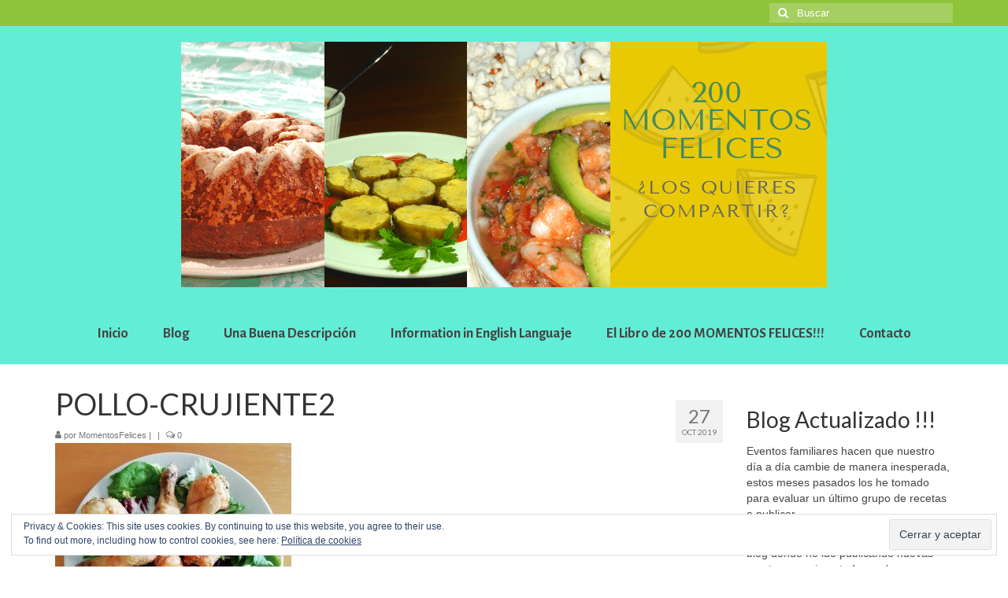

--- FILE ---
content_type: text/html; charset=UTF-8
request_url: https://200momentosfelices.com/salsa-barbacoa-en-pollo-crujiente/pollo-crujiente2/
body_size: 14947
content:
<!DOCTYPE html>
<html class="no-js" lang="es" itemscope="itemscope" itemtype="https://schema.org/WebPage">
<head>
  <meta charset="UTF-8">
  <meta name="viewport" content="width=device-width, initial-scale=1.0">
  <meta http-equiv="X-UA-Compatible" content="IE=edge">
  <meta name='robots' content='index, follow, max-image-preview:large, max-snippet:-1, max-video-preview:-1' />
	<style>img:is([sizes="auto" i], [sizes^="auto," i]) { contain-intrinsic-size: 3000px 1500px }</style>
	
	<!-- This site is optimized with the Yoast SEO plugin v24.8.1 - https://yoast.com/wordpress/plugins/seo/ -->
	<title>POLLO-CRUJIENTE2 - 200 MOMENTOS FELICES</title>
	<link rel="canonical" href="https://200momentosfelices.com/salsa-barbacoa-en-pollo-crujiente/pollo-crujiente2/" />
	<meta property="og:locale" content="es_ES" />
	<meta property="og:type" content="article" />
	<meta property="og:title" content="POLLO-CRUJIENTE2 - 200 MOMENTOS FELICES" />
	<meta property="og:url" content="https://200momentosfelices.com/salsa-barbacoa-en-pollo-crujiente/pollo-crujiente2/" />
	<meta property="og:site_name" content="200 MOMENTOS FELICES" />
	<meta property="og:image" content="https://200momentosfelices.com/salsa-barbacoa-en-pollo-crujiente/pollo-crujiente2" />
	<meta property="og:image:width" content="1920" />
	<meta property="og:image:height" content="1899" />
	<meta property="og:image:type" content="image/jpeg" />
	<meta name="twitter:card" content="summary_large_image" />
	<script type="application/ld+json" class="yoast-schema-graph">{"@context":"https://schema.org","@graph":[{"@type":"WebPage","@id":"https://200momentosfelices.com/salsa-barbacoa-en-pollo-crujiente/pollo-crujiente2/","url":"https://200momentosfelices.com/salsa-barbacoa-en-pollo-crujiente/pollo-crujiente2/","name":"POLLO-CRUJIENTE2 - 200 MOMENTOS FELICES","isPartOf":{"@id":"https://200momentosfelices.com/#website"},"primaryImageOfPage":{"@id":"https://200momentosfelices.com/salsa-barbacoa-en-pollo-crujiente/pollo-crujiente2/#primaryimage"},"image":{"@id":"https://200momentosfelices.com/salsa-barbacoa-en-pollo-crujiente/pollo-crujiente2/#primaryimage"},"thumbnailUrl":"https://200momentosfelices.com/wp-content/uploads/2019/10/POLLO-CRUJIENTE2.jpg","datePublished":"2019-10-27T21:07:12+00:00","breadcrumb":{"@id":"https://200momentosfelices.com/salsa-barbacoa-en-pollo-crujiente/pollo-crujiente2/#breadcrumb"},"inLanguage":"es","potentialAction":[{"@type":"ReadAction","target":["https://200momentosfelices.com/salsa-barbacoa-en-pollo-crujiente/pollo-crujiente2/"]}]},{"@type":"ImageObject","inLanguage":"es","@id":"https://200momentosfelices.com/salsa-barbacoa-en-pollo-crujiente/pollo-crujiente2/#primaryimage","url":"https://200momentosfelices.com/wp-content/uploads/2019/10/POLLO-CRUJIENTE2.jpg","contentUrl":"https://200momentosfelices.com/wp-content/uploads/2019/10/POLLO-CRUJIENTE2.jpg","width":1920,"height":1899},{"@type":"BreadcrumbList","@id":"https://200momentosfelices.com/salsa-barbacoa-en-pollo-crujiente/pollo-crujiente2/#breadcrumb","itemListElement":[{"@type":"ListItem","position":1,"name":"Portada","item":"https://200momentosfelices.com/"},{"@type":"ListItem","position":2,"name":"SALSA BARBACOA EN POLLO CRUJIENTE","item":"https://200momentosfelices.com/salsa-barbacoa-en-pollo-crujiente/"},{"@type":"ListItem","position":3,"name":"POLLO-CRUJIENTE2"}]},{"@type":"WebSite","@id":"https://200momentosfelices.com/#website","url":"https://200momentosfelices.com/","name":"200 MOMENTOS FELICES","description":"Comida y Felicidad","publisher":{"@id":"https://200momentosfelices.com/#/schema/person/b161f9d2404e1ddee8361df7b7e97c7a"},"potentialAction":[{"@type":"SearchAction","target":{"@type":"EntryPoint","urlTemplate":"https://200momentosfelices.com/?s={search_term_string}"},"query-input":{"@type":"PropertyValueSpecification","valueRequired":true,"valueName":"search_term_string"}}],"inLanguage":"es"},{"@type":["Person","Organization"],"@id":"https://200momentosfelices.com/#/schema/person/b161f9d2404e1ddee8361df7b7e97c7a","name":"MomentosFelices","image":{"@type":"ImageObject","inLanguage":"es","@id":"https://200momentosfelices.com/#/schema/person/image/","url":"https://200momentosfelices.com/wp-content/uploads/2019/10/POLLO-CRUJIENTE2.jpg","contentUrl":"https://200momentosfelices.com/wp-content/uploads/2019/10/POLLO-CRUJIENTE2.jpg","width":1920,"height":1899,"caption":"MomentosFelices"},"logo":{"@id":"https://200momentosfelices.com/#/schema/person/image/"}}]}</script>
	<!-- / Yoast SEO plugin. -->


<link rel='dns-prefetch' href='//secure.gravatar.com' />
<link rel='dns-prefetch' href='//stats.wp.com' />
<link rel='dns-prefetch' href='//fonts.googleapis.com' />
<link rel='dns-prefetch' href='//v0.wordpress.com' />
<link rel="alternate" type="application/rss+xml" title="200 MOMENTOS FELICES &raquo; Feed" href="https://200momentosfelices.com/feed/" />
<link rel="alternate" type="application/rss+xml" title="200 MOMENTOS FELICES &raquo; Feed de los comentarios" href="https://200momentosfelices.com/comments/feed/" />
<link rel="alternate" type="application/rss+xml" title="200 MOMENTOS FELICES &raquo; Comentario POLLO-CRUJIENTE2 del feed" href="https://200momentosfelices.com/salsa-barbacoa-en-pollo-crujiente/pollo-crujiente2/feed/" />
		<!-- This site uses the Google Analytics by MonsterInsights plugin v9.4.1 - Using Analytics tracking - https://www.monsterinsights.com/ -->
							<script src="//www.googletagmanager.com/gtag/js?id=G-233RRFV5GN"  data-cfasync="false" data-wpfc-render="false" type="text/javascript" async></script>
			<script data-cfasync="false" data-wpfc-render="false" type="text/javascript">
				var mi_version = '9.4.1';
				var mi_track_user = true;
				var mi_no_track_reason = '';
								var MonsterInsightsDefaultLocations = {"page_location":"https:\/\/200momentosfelices.com\/salsa-barbacoa-en-pollo-crujiente\/pollo-crujiente2\/"};
				if ( typeof MonsterInsightsPrivacyGuardFilter === 'function' ) {
					var MonsterInsightsLocations = (typeof MonsterInsightsExcludeQuery === 'object') ? MonsterInsightsPrivacyGuardFilter( MonsterInsightsExcludeQuery ) : MonsterInsightsPrivacyGuardFilter( MonsterInsightsDefaultLocations );
				} else {
					var MonsterInsightsLocations = (typeof MonsterInsightsExcludeQuery === 'object') ? MonsterInsightsExcludeQuery : MonsterInsightsDefaultLocations;
				}

								var disableStrs = [
										'ga-disable-G-233RRFV5GN',
									];

				/* Function to detect opted out users */
				function __gtagTrackerIsOptedOut() {
					for (var index = 0; index < disableStrs.length; index++) {
						if (document.cookie.indexOf(disableStrs[index] + '=true') > -1) {
							return true;
						}
					}

					return false;
				}

				/* Disable tracking if the opt-out cookie exists. */
				if (__gtagTrackerIsOptedOut()) {
					for (var index = 0; index < disableStrs.length; index++) {
						window[disableStrs[index]] = true;
					}
				}

				/* Opt-out function */
				function __gtagTrackerOptout() {
					for (var index = 0; index < disableStrs.length; index++) {
						document.cookie = disableStrs[index] + '=true; expires=Thu, 31 Dec 2099 23:59:59 UTC; path=/';
						window[disableStrs[index]] = true;
					}
				}

				if ('undefined' === typeof gaOptout) {
					function gaOptout() {
						__gtagTrackerOptout();
					}
				}
								window.dataLayer = window.dataLayer || [];

				window.MonsterInsightsDualTracker = {
					helpers: {},
					trackers: {},
				};
				if (mi_track_user) {
					function __gtagDataLayer() {
						dataLayer.push(arguments);
					}

					function __gtagTracker(type, name, parameters) {
						if (!parameters) {
							parameters = {};
						}

						if (parameters.send_to) {
							__gtagDataLayer.apply(null, arguments);
							return;
						}

						if (type === 'event') {
														parameters.send_to = monsterinsights_frontend.v4_id;
							var hookName = name;
							if (typeof parameters['event_category'] !== 'undefined') {
								hookName = parameters['event_category'] + ':' + name;
							}

							if (typeof MonsterInsightsDualTracker.trackers[hookName] !== 'undefined') {
								MonsterInsightsDualTracker.trackers[hookName](parameters);
							} else {
								__gtagDataLayer('event', name, parameters);
							}
							
						} else {
							__gtagDataLayer.apply(null, arguments);
						}
					}

					__gtagTracker('js', new Date());
					__gtagTracker('set', {
						'developer_id.dZGIzZG': true,
											});
					if ( MonsterInsightsLocations.page_location ) {
						__gtagTracker('set', MonsterInsightsLocations);
					}
										__gtagTracker('config', 'G-233RRFV5GN', {"forceSSL":"true"} );
															window.gtag = __gtagTracker;										(function () {
						/* https://developers.google.com/analytics/devguides/collection/analyticsjs/ */
						/* ga and __gaTracker compatibility shim. */
						var noopfn = function () {
							return null;
						};
						var newtracker = function () {
							return new Tracker();
						};
						var Tracker = function () {
							return null;
						};
						var p = Tracker.prototype;
						p.get = noopfn;
						p.set = noopfn;
						p.send = function () {
							var args = Array.prototype.slice.call(arguments);
							args.unshift('send');
							__gaTracker.apply(null, args);
						};
						var __gaTracker = function () {
							var len = arguments.length;
							if (len === 0) {
								return;
							}
							var f = arguments[len - 1];
							if (typeof f !== 'object' || f === null || typeof f.hitCallback !== 'function') {
								if ('send' === arguments[0]) {
									var hitConverted, hitObject = false, action;
									if ('event' === arguments[1]) {
										if ('undefined' !== typeof arguments[3]) {
											hitObject = {
												'eventAction': arguments[3],
												'eventCategory': arguments[2],
												'eventLabel': arguments[4],
												'value': arguments[5] ? arguments[5] : 1,
											}
										}
									}
									if ('pageview' === arguments[1]) {
										if ('undefined' !== typeof arguments[2]) {
											hitObject = {
												'eventAction': 'page_view',
												'page_path': arguments[2],
											}
										}
									}
									if (typeof arguments[2] === 'object') {
										hitObject = arguments[2];
									}
									if (typeof arguments[5] === 'object') {
										Object.assign(hitObject, arguments[5]);
									}
									if ('undefined' !== typeof arguments[1].hitType) {
										hitObject = arguments[1];
										if ('pageview' === hitObject.hitType) {
											hitObject.eventAction = 'page_view';
										}
									}
									if (hitObject) {
										action = 'timing' === arguments[1].hitType ? 'timing_complete' : hitObject.eventAction;
										hitConverted = mapArgs(hitObject);
										__gtagTracker('event', action, hitConverted);
									}
								}
								return;
							}

							function mapArgs(args) {
								var arg, hit = {};
								var gaMap = {
									'eventCategory': 'event_category',
									'eventAction': 'event_action',
									'eventLabel': 'event_label',
									'eventValue': 'event_value',
									'nonInteraction': 'non_interaction',
									'timingCategory': 'event_category',
									'timingVar': 'name',
									'timingValue': 'value',
									'timingLabel': 'event_label',
									'page': 'page_path',
									'location': 'page_location',
									'title': 'page_title',
									'referrer' : 'page_referrer',
								};
								for (arg in args) {
																		if (!(!args.hasOwnProperty(arg) || !gaMap.hasOwnProperty(arg))) {
										hit[gaMap[arg]] = args[arg];
									} else {
										hit[arg] = args[arg];
									}
								}
								return hit;
							}

							try {
								f.hitCallback();
							} catch (ex) {
							}
						};
						__gaTracker.create = newtracker;
						__gaTracker.getByName = newtracker;
						__gaTracker.getAll = function () {
							return [];
						};
						__gaTracker.remove = noopfn;
						__gaTracker.loaded = true;
						window['__gaTracker'] = __gaTracker;
					})();
									} else {
										console.log("");
					(function () {
						function __gtagTracker() {
							return null;
						}

						window['__gtagTracker'] = __gtagTracker;
						window['gtag'] = __gtagTracker;
					})();
									}
			</script>
				<!-- / Google Analytics by MonsterInsights -->
		<script type="text/javascript">
/* <![CDATA[ */
window._wpemojiSettings = {"baseUrl":"https:\/\/s.w.org\/images\/core\/emoji\/15.0.3\/72x72\/","ext":".png","svgUrl":"https:\/\/s.w.org\/images\/core\/emoji\/15.0.3\/svg\/","svgExt":".svg","source":{"concatemoji":"https:\/\/200momentosfelices.com\/wp-includes\/js\/wp-emoji-release.min.js?ver=6.7.2"}};
/*! This file is auto-generated */
!function(i,n){var o,s,e;function c(e){try{var t={supportTests:e,timestamp:(new Date).valueOf()};sessionStorage.setItem(o,JSON.stringify(t))}catch(e){}}function p(e,t,n){e.clearRect(0,0,e.canvas.width,e.canvas.height),e.fillText(t,0,0);var t=new Uint32Array(e.getImageData(0,0,e.canvas.width,e.canvas.height).data),r=(e.clearRect(0,0,e.canvas.width,e.canvas.height),e.fillText(n,0,0),new Uint32Array(e.getImageData(0,0,e.canvas.width,e.canvas.height).data));return t.every(function(e,t){return e===r[t]})}function u(e,t,n){switch(t){case"flag":return n(e,"\ud83c\udff3\ufe0f\u200d\u26a7\ufe0f","\ud83c\udff3\ufe0f\u200b\u26a7\ufe0f")?!1:!n(e,"\ud83c\uddfa\ud83c\uddf3","\ud83c\uddfa\u200b\ud83c\uddf3")&&!n(e,"\ud83c\udff4\udb40\udc67\udb40\udc62\udb40\udc65\udb40\udc6e\udb40\udc67\udb40\udc7f","\ud83c\udff4\u200b\udb40\udc67\u200b\udb40\udc62\u200b\udb40\udc65\u200b\udb40\udc6e\u200b\udb40\udc67\u200b\udb40\udc7f");case"emoji":return!n(e,"\ud83d\udc26\u200d\u2b1b","\ud83d\udc26\u200b\u2b1b")}return!1}function f(e,t,n){var r="undefined"!=typeof WorkerGlobalScope&&self instanceof WorkerGlobalScope?new OffscreenCanvas(300,150):i.createElement("canvas"),a=r.getContext("2d",{willReadFrequently:!0}),o=(a.textBaseline="top",a.font="600 32px Arial",{});return e.forEach(function(e){o[e]=t(a,e,n)}),o}function t(e){var t=i.createElement("script");t.src=e,t.defer=!0,i.head.appendChild(t)}"undefined"!=typeof Promise&&(o="wpEmojiSettingsSupports",s=["flag","emoji"],n.supports={everything:!0,everythingExceptFlag:!0},e=new Promise(function(e){i.addEventListener("DOMContentLoaded",e,{once:!0})}),new Promise(function(t){var n=function(){try{var e=JSON.parse(sessionStorage.getItem(o));if("object"==typeof e&&"number"==typeof e.timestamp&&(new Date).valueOf()<e.timestamp+604800&&"object"==typeof e.supportTests)return e.supportTests}catch(e){}return null}();if(!n){if("undefined"!=typeof Worker&&"undefined"!=typeof OffscreenCanvas&&"undefined"!=typeof URL&&URL.createObjectURL&&"undefined"!=typeof Blob)try{var e="postMessage("+f.toString()+"("+[JSON.stringify(s),u.toString(),p.toString()].join(",")+"));",r=new Blob([e],{type:"text/javascript"}),a=new Worker(URL.createObjectURL(r),{name:"wpTestEmojiSupports"});return void(a.onmessage=function(e){c(n=e.data),a.terminate(),t(n)})}catch(e){}c(n=f(s,u,p))}t(n)}).then(function(e){for(var t in e)n.supports[t]=e[t],n.supports.everything=n.supports.everything&&n.supports[t],"flag"!==t&&(n.supports.everythingExceptFlag=n.supports.everythingExceptFlag&&n.supports[t]);n.supports.everythingExceptFlag=n.supports.everythingExceptFlag&&!n.supports.flag,n.DOMReady=!1,n.readyCallback=function(){n.DOMReady=!0}}).then(function(){return e}).then(function(){var e;n.supports.everything||(n.readyCallback(),(e=n.source||{}).concatemoji?t(e.concatemoji):e.wpemoji&&e.twemoji&&(t(e.twemoji),t(e.wpemoji)))}))}((window,document),window._wpemojiSettings);
/* ]]> */
</script>
<style id='wp-emoji-styles-inline-css' type='text/css'>

	img.wp-smiley, img.emoji {
		display: inline !important;
		border: none !important;
		box-shadow: none !important;
		height: 1em !important;
		width: 1em !important;
		margin: 0 0.07em !important;
		vertical-align: -0.1em !important;
		background: none !important;
		padding: 0 !important;
	}
</style>
<link rel='stylesheet' id='wp-block-library-css' href='https://200momentosfelices.com/wp-includes/css/dist/block-library/style.min.css?ver=6.7.2' type='text/css' media='all' />
<link rel='stylesheet' id='wpzoom-social-icons-block-style-css' href='https://200momentosfelices.com/wp-content/plugins/social-icons-widget-by-wpzoom/block/dist/style-wpzoom-social-icons.css?ver=4.3.4' type='text/css' media='all' />
<link rel='stylesheet' id='mediaelement-css' href='https://200momentosfelices.com/wp-includes/js/mediaelement/mediaelementplayer-legacy.min.css?ver=4.2.17' type='text/css' media='all' />
<link rel='stylesheet' id='wp-mediaelement-css' href='https://200momentosfelices.com/wp-includes/js/mediaelement/wp-mediaelement.min.css?ver=6.7.2' type='text/css' media='all' />
<style id='jetpack-sharing-buttons-style-inline-css' type='text/css'>
.jetpack-sharing-buttons__services-list{display:flex;flex-direction:row;flex-wrap:wrap;gap:0;list-style-type:none;margin:5px;padding:0}.jetpack-sharing-buttons__services-list.has-small-icon-size{font-size:12px}.jetpack-sharing-buttons__services-list.has-normal-icon-size{font-size:16px}.jetpack-sharing-buttons__services-list.has-large-icon-size{font-size:24px}.jetpack-sharing-buttons__services-list.has-huge-icon-size{font-size:36px}@media print{.jetpack-sharing-buttons__services-list{display:none!important}}.editor-styles-wrapper .wp-block-jetpack-sharing-buttons{gap:0;padding-inline-start:0}ul.jetpack-sharing-buttons__services-list.has-background{padding:1.25em 2.375em}
</style>
<style id='classic-theme-styles-inline-css' type='text/css'>
/*! This file is auto-generated */
.wp-block-button__link{color:#fff;background-color:#32373c;border-radius:9999px;box-shadow:none;text-decoration:none;padding:calc(.667em + 2px) calc(1.333em + 2px);font-size:1.125em}.wp-block-file__button{background:#32373c;color:#fff;text-decoration:none}
</style>
<style id='global-styles-inline-css' type='text/css'>
:root{--wp--preset--aspect-ratio--square: 1;--wp--preset--aspect-ratio--4-3: 4/3;--wp--preset--aspect-ratio--3-4: 3/4;--wp--preset--aspect-ratio--3-2: 3/2;--wp--preset--aspect-ratio--2-3: 2/3;--wp--preset--aspect-ratio--16-9: 16/9;--wp--preset--aspect-ratio--9-16: 9/16;--wp--preset--color--black: #000;--wp--preset--color--cyan-bluish-gray: #abb8c3;--wp--preset--color--white: #fff;--wp--preset--color--pale-pink: #f78da7;--wp--preset--color--vivid-red: #cf2e2e;--wp--preset--color--luminous-vivid-orange: #ff6900;--wp--preset--color--luminous-vivid-amber: #fcb900;--wp--preset--color--light-green-cyan: #7bdcb5;--wp--preset--color--vivid-green-cyan: #00d084;--wp--preset--color--pale-cyan-blue: #8ed1fc;--wp--preset--color--vivid-cyan-blue: #0693e3;--wp--preset--color--vivid-purple: #9b51e0;--wp--preset--color--virtue-primary: #2d5c88;--wp--preset--color--virtue-primary-light: #6c8dab;--wp--preset--color--very-light-gray: #eee;--wp--preset--color--very-dark-gray: #444;--wp--preset--gradient--vivid-cyan-blue-to-vivid-purple: linear-gradient(135deg,rgba(6,147,227,1) 0%,rgb(155,81,224) 100%);--wp--preset--gradient--light-green-cyan-to-vivid-green-cyan: linear-gradient(135deg,rgb(122,220,180) 0%,rgb(0,208,130) 100%);--wp--preset--gradient--luminous-vivid-amber-to-luminous-vivid-orange: linear-gradient(135deg,rgba(252,185,0,1) 0%,rgba(255,105,0,1) 100%);--wp--preset--gradient--luminous-vivid-orange-to-vivid-red: linear-gradient(135deg,rgba(255,105,0,1) 0%,rgb(207,46,46) 100%);--wp--preset--gradient--very-light-gray-to-cyan-bluish-gray: linear-gradient(135deg,rgb(238,238,238) 0%,rgb(169,184,195) 100%);--wp--preset--gradient--cool-to-warm-spectrum: linear-gradient(135deg,rgb(74,234,220) 0%,rgb(151,120,209) 20%,rgb(207,42,186) 40%,rgb(238,44,130) 60%,rgb(251,105,98) 80%,rgb(254,248,76) 100%);--wp--preset--gradient--blush-light-purple: linear-gradient(135deg,rgb(255,206,236) 0%,rgb(152,150,240) 100%);--wp--preset--gradient--blush-bordeaux: linear-gradient(135deg,rgb(254,205,165) 0%,rgb(254,45,45) 50%,rgb(107,0,62) 100%);--wp--preset--gradient--luminous-dusk: linear-gradient(135deg,rgb(255,203,112) 0%,rgb(199,81,192) 50%,rgb(65,88,208) 100%);--wp--preset--gradient--pale-ocean: linear-gradient(135deg,rgb(255,245,203) 0%,rgb(182,227,212) 50%,rgb(51,167,181) 100%);--wp--preset--gradient--electric-grass: linear-gradient(135deg,rgb(202,248,128) 0%,rgb(113,206,126) 100%);--wp--preset--gradient--midnight: linear-gradient(135deg,rgb(2,3,129) 0%,rgb(40,116,252) 100%);--wp--preset--font-size--small: 13px;--wp--preset--font-size--medium: 20px;--wp--preset--font-size--large: 36px;--wp--preset--font-size--x-large: 42px;--wp--preset--spacing--20: 0.44rem;--wp--preset--spacing--30: 0.67rem;--wp--preset--spacing--40: 1rem;--wp--preset--spacing--50: 1.5rem;--wp--preset--spacing--60: 2.25rem;--wp--preset--spacing--70: 3.38rem;--wp--preset--spacing--80: 5.06rem;--wp--preset--shadow--natural: 6px 6px 9px rgba(0, 0, 0, 0.2);--wp--preset--shadow--deep: 12px 12px 50px rgba(0, 0, 0, 0.4);--wp--preset--shadow--sharp: 6px 6px 0px rgba(0, 0, 0, 0.2);--wp--preset--shadow--outlined: 6px 6px 0px -3px rgba(255, 255, 255, 1), 6px 6px rgba(0, 0, 0, 1);--wp--preset--shadow--crisp: 6px 6px 0px rgba(0, 0, 0, 1);}:where(.is-layout-flex){gap: 0.5em;}:where(.is-layout-grid){gap: 0.5em;}body .is-layout-flex{display: flex;}.is-layout-flex{flex-wrap: wrap;align-items: center;}.is-layout-flex > :is(*, div){margin: 0;}body .is-layout-grid{display: grid;}.is-layout-grid > :is(*, div){margin: 0;}:where(.wp-block-columns.is-layout-flex){gap: 2em;}:where(.wp-block-columns.is-layout-grid){gap: 2em;}:where(.wp-block-post-template.is-layout-flex){gap: 1.25em;}:where(.wp-block-post-template.is-layout-grid){gap: 1.25em;}.has-black-color{color: var(--wp--preset--color--black) !important;}.has-cyan-bluish-gray-color{color: var(--wp--preset--color--cyan-bluish-gray) !important;}.has-white-color{color: var(--wp--preset--color--white) !important;}.has-pale-pink-color{color: var(--wp--preset--color--pale-pink) !important;}.has-vivid-red-color{color: var(--wp--preset--color--vivid-red) !important;}.has-luminous-vivid-orange-color{color: var(--wp--preset--color--luminous-vivid-orange) !important;}.has-luminous-vivid-amber-color{color: var(--wp--preset--color--luminous-vivid-amber) !important;}.has-light-green-cyan-color{color: var(--wp--preset--color--light-green-cyan) !important;}.has-vivid-green-cyan-color{color: var(--wp--preset--color--vivid-green-cyan) !important;}.has-pale-cyan-blue-color{color: var(--wp--preset--color--pale-cyan-blue) !important;}.has-vivid-cyan-blue-color{color: var(--wp--preset--color--vivid-cyan-blue) !important;}.has-vivid-purple-color{color: var(--wp--preset--color--vivid-purple) !important;}.has-black-background-color{background-color: var(--wp--preset--color--black) !important;}.has-cyan-bluish-gray-background-color{background-color: var(--wp--preset--color--cyan-bluish-gray) !important;}.has-white-background-color{background-color: var(--wp--preset--color--white) !important;}.has-pale-pink-background-color{background-color: var(--wp--preset--color--pale-pink) !important;}.has-vivid-red-background-color{background-color: var(--wp--preset--color--vivid-red) !important;}.has-luminous-vivid-orange-background-color{background-color: var(--wp--preset--color--luminous-vivid-orange) !important;}.has-luminous-vivid-amber-background-color{background-color: var(--wp--preset--color--luminous-vivid-amber) !important;}.has-light-green-cyan-background-color{background-color: var(--wp--preset--color--light-green-cyan) !important;}.has-vivid-green-cyan-background-color{background-color: var(--wp--preset--color--vivid-green-cyan) !important;}.has-pale-cyan-blue-background-color{background-color: var(--wp--preset--color--pale-cyan-blue) !important;}.has-vivid-cyan-blue-background-color{background-color: var(--wp--preset--color--vivid-cyan-blue) !important;}.has-vivid-purple-background-color{background-color: var(--wp--preset--color--vivid-purple) !important;}.has-black-border-color{border-color: var(--wp--preset--color--black) !important;}.has-cyan-bluish-gray-border-color{border-color: var(--wp--preset--color--cyan-bluish-gray) !important;}.has-white-border-color{border-color: var(--wp--preset--color--white) !important;}.has-pale-pink-border-color{border-color: var(--wp--preset--color--pale-pink) !important;}.has-vivid-red-border-color{border-color: var(--wp--preset--color--vivid-red) !important;}.has-luminous-vivid-orange-border-color{border-color: var(--wp--preset--color--luminous-vivid-orange) !important;}.has-luminous-vivid-amber-border-color{border-color: var(--wp--preset--color--luminous-vivid-amber) !important;}.has-light-green-cyan-border-color{border-color: var(--wp--preset--color--light-green-cyan) !important;}.has-vivid-green-cyan-border-color{border-color: var(--wp--preset--color--vivid-green-cyan) !important;}.has-pale-cyan-blue-border-color{border-color: var(--wp--preset--color--pale-cyan-blue) !important;}.has-vivid-cyan-blue-border-color{border-color: var(--wp--preset--color--vivid-cyan-blue) !important;}.has-vivid-purple-border-color{border-color: var(--wp--preset--color--vivid-purple) !important;}.has-vivid-cyan-blue-to-vivid-purple-gradient-background{background: var(--wp--preset--gradient--vivid-cyan-blue-to-vivid-purple) !important;}.has-light-green-cyan-to-vivid-green-cyan-gradient-background{background: var(--wp--preset--gradient--light-green-cyan-to-vivid-green-cyan) !important;}.has-luminous-vivid-amber-to-luminous-vivid-orange-gradient-background{background: var(--wp--preset--gradient--luminous-vivid-amber-to-luminous-vivid-orange) !important;}.has-luminous-vivid-orange-to-vivid-red-gradient-background{background: var(--wp--preset--gradient--luminous-vivid-orange-to-vivid-red) !important;}.has-very-light-gray-to-cyan-bluish-gray-gradient-background{background: var(--wp--preset--gradient--very-light-gray-to-cyan-bluish-gray) !important;}.has-cool-to-warm-spectrum-gradient-background{background: var(--wp--preset--gradient--cool-to-warm-spectrum) !important;}.has-blush-light-purple-gradient-background{background: var(--wp--preset--gradient--blush-light-purple) !important;}.has-blush-bordeaux-gradient-background{background: var(--wp--preset--gradient--blush-bordeaux) !important;}.has-luminous-dusk-gradient-background{background: var(--wp--preset--gradient--luminous-dusk) !important;}.has-pale-ocean-gradient-background{background: var(--wp--preset--gradient--pale-ocean) !important;}.has-electric-grass-gradient-background{background: var(--wp--preset--gradient--electric-grass) !important;}.has-midnight-gradient-background{background: var(--wp--preset--gradient--midnight) !important;}.has-small-font-size{font-size: var(--wp--preset--font-size--small) !important;}.has-medium-font-size{font-size: var(--wp--preset--font-size--medium) !important;}.has-large-font-size{font-size: var(--wp--preset--font-size--large) !important;}.has-x-large-font-size{font-size: var(--wp--preset--font-size--x-large) !important;}
:where(.wp-block-post-template.is-layout-flex){gap: 1.25em;}:where(.wp-block-post-template.is-layout-grid){gap: 1.25em;}
:where(.wp-block-columns.is-layout-flex){gap: 2em;}:where(.wp-block-columns.is-layout-grid){gap: 2em;}
:root :where(.wp-block-pullquote){font-size: 1.5em;line-height: 1.6;}
</style>
<link rel='stylesheet' id='titan-adminbar-styles-css' href='https://200momentosfelices.com/wp-content/plugins/anti-spam/assets/css/admin-bar.css?ver=7.3.8' type='text/css' media='all' />
<link rel='stylesheet' id='contact-form-7-css' href='https://200momentosfelices.com/wp-content/plugins/contact-form-7/includes/css/styles.css?ver=6.0.5' type='text/css' media='all' />
<link rel='stylesheet' id='wpzoom-social-icons-socicon-css' href='https://200momentosfelices.com/wp-content/plugins/social-icons-widget-by-wpzoom/assets/css/wpzoom-socicon.css?ver=1732734124' type='text/css' media='all' />
<link rel='stylesheet' id='wpzoom-social-icons-genericons-css' href='https://200momentosfelices.com/wp-content/plugins/social-icons-widget-by-wpzoom/assets/css/genericons.css?ver=1732734124' type='text/css' media='all' />
<link rel='stylesheet' id='wpzoom-social-icons-academicons-css' href='https://200momentosfelices.com/wp-content/plugins/social-icons-widget-by-wpzoom/assets/css/academicons.min.css?ver=1732734124' type='text/css' media='all' />
<link rel='stylesheet' id='wpzoom-social-icons-font-awesome-3-css' href='https://200momentosfelices.com/wp-content/plugins/social-icons-widget-by-wpzoom/assets/css/font-awesome-3.min.css?ver=1732734124' type='text/css' media='all' />
<link rel='stylesheet' id='dashicons-css' href='https://200momentosfelices.com/wp-includes/css/dashicons.min.css?ver=6.7.2' type='text/css' media='all' />
<link rel='stylesheet' id='wpzoom-social-icons-styles-css' href='https://200momentosfelices.com/wp-content/plugins/social-icons-widget-by-wpzoom/assets/css/wpzoom-social-icons-styles.css?ver=1732734124' type='text/css' media='all' />
<style id='kadence-blocks-global-variables-inline-css' type='text/css'>
:root {--global-kb-font-size-sm:clamp(0.8rem, 0.73rem + 0.217vw, 0.9rem);--global-kb-font-size-md:clamp(1.1rem, 0.995rem + 0.326vw, 1.25rem);--global-kb-font-size-lg:clamp(1.75rem, 1.576rem + 0.543vw, 2rem);--global-kb-font-size-xl:clamp(2.25rem, 1.728rem + 1.63vw, 3rem);--global-kb-font-size-xxl:clamp(2.5rem, 1.456rem + 3.26vw, 4rem);--global-kb-font-size-xxxl:clamp(2.75rem, 0.489rem + 7.065vw, 6rem);}:root {--global-palette1: #3182CE;--global-palette2: #2B6CB0;--global-palette3: #1A202C;--global-palette4: #2D3748;--global-palette5: #4A5568;--global-palette6: #718096;--global-palette7: #EDF2F7;--global-palette8: #F7FAFC;--global-palette9: #ffffff;}
</style>
<link rel='stylesheet' id='virtue_theme-css' href='https://200momentosfelices.com/wp-content/themes/virtue/assets/css/virtue.css?ver=3.4.12' type='text/css' media='all' />
<link rel='stylesheet' id='virtue_skin-css' href='https://200momentosfelices.com/wp-content/themes/virtue/assets/css/skins/default.css?ver=3.4.12' type='text/css' media='all' />
<link rel='stylesheet' id='redux-google-fonts-virtue-css' href='https://fonts.googleapis.com/css?family=Alegreya+Sans%3A700%2C400%7CLato%3A400%2C700&#038;ver=6.7.2' type='text/css' media='all' />
<link rel='preload' as='font'  id='wpzoom-social-icons-font-academicons-woff2-css' href='https://200momentosfelices.com/wp-content/plugins/social-icons-widget-by-wpzoom/assets/font/academicons.woff2?v=1.9.2'  type='font/woff2' crossorigin />
<link rel='preload' as='font'  id='wpzoom-social-icons-font-fontawesome-3-woff2-css' href='https://200momentosfelices.com/wp-content/plugins/social-icons-widget-by-wpzoom/assets/font/fontawesome-webfont.woff2?v=4.7.0'  type='font/woff2' crossorigin />
<link rel='preload' as='font'  id='wpzoom-social-icons-font-genericons-woff-css' href='https://200momentosfelices.com/wp-content/plugins/social-icons-widget-by-wpzoom/assets/font/Genericons.woff'  type='font/woff' crossorigin />
<link rel='preload' as='font'  id='wpzoom-social-icons-font-socicon-woff2-css' href='https://200momentosfelices.com/wp-content/plugins/social-icons-widget-by-wpzoom/assets/font/socicon.woff2?v=4.3.4'  type='font/woff2' crossorigin />
<script type="text/javascript" src="https://200momentosfelices.com/wp-content/plugins/google-analytics-for-wordpress/assets/js/frontend-gtag.min.js?ver=9.4.1" id="monsterinsights-frontend-script-js" async="async" data-wp-strategy="async"></script>
<script data-cfasync="false" data-wpfc-render="false" type="text/javascript" id='monsterinsights-frontend-script-js-extra'>/* <![CDATA[ */
var monsterinsights_frontend = {"js_events_tracking":"true","download_extensions":"doc,pdf,ppt,zip,xls,docx,pptx,xlsx","inbound_paths":"[]","home_url":"https:\/\/200momentosfelices.com","hash_tracking":"false","v4_id":"G-233RRFV5GN"};/* ]]> */
</script>
<script type="text/javascript" src="https://200momentosfelices.com/wp-includes/js/jquery/jquery.min.js?ver=3.7.1" id="jquery-core-js"></script>
<script type="text/javascript" src="https://200momentosfelices.com/wp-includes/js/jquery/jquery-migrate.min.js?ver=3.4.1" id="jquery-migrate-js"></script>
<!--[if lt IE 9]>
<script type="text/javascript" src="https://200momentosfelices.com/wp-content/themes/virtue/assets/js/vendor/respond.min.js?ver=6.7.2" id="virtue-respond-js"></script>
<![endif]-->
<link rel="https://api.w.org/" href="https://200momentosfelices.com/wp-json/" /><link rel="alternate" title="JSON" type="application/json" href="https://200momentosfelices.com/wp-json/wp/v2/media/937" /><link rel="EditURI" type="application/rsd+xml" title="RSD" href="https://200momentosfelices.com/xmlrpc.php?rsd" />
<meta name="generator" content="WordPress 6.7.2" />
<link rel='shortlink' href='https://wp.me/aaMEJQ-f7' />
<link rel="alternate" title="oEmbed (JSON)" type="application/json+oembed" href="https://200momentosfelices.com/wp-json/oembed/1.0/embed?url=https%3A%2F%2F200momentosfelices.com%2Fsalsa-barbacoa-en-pollo-crujiente%2Fpollo-crujiente2%2F" />
<link rel="alternate" title="oEmbed (XML)" type="text/xml+oembed" href="https://200momentosfelices.com/wp-json/oembed/1.0/embed?url=https%3A%2F%2F200momentosfelices.com%2Fsalsa-barbacoa-en-pollo-crujiente%2Fpollo-crujiente2%2F&#038;format=xml" />
	<style>img#wpstats{display:none}</style>
					<style type="text/css" media="screen">
				/**
				 * Plugin Name: Subtitles
				 * Plugin URI: http://wordpress.org/plugins/subtitles/
				 * Description: Easily add subtitles into your WordPress posts, pages, custom post types, and themes.
				 * Author: We Cobble
				 * Author URI: https://wecobble.com/
				 * Version: 2.2.0
				 * License: GNU General Public License v2 or later
				 * License URI: http://www.gnu.org/licenses/gpl-2.0.html
				 */

				/**
				 * Be explicit about this styling only applying to spans,
				 * since that's the default markup that's returned by
				 * Subtitles. If a developer overrides the default subtitles
				 * markup with another element or class, we don't want to stomp
				 * on that.
				 *
				 * @since 1.0.0
				 */
				span.entry-subtitle {
					display: block; /* Put subtitles on their own line by default. */
					font-size: 0.53333333333333em; /* Sensible scaling. It's assumed that post titles will be wrapped in heading tags. */
				}
				/**
				 * If subtitles are shown in comment areas, we'll hide them by default.
				 *
				 * @since 1.0.5
				 */
				#comments .comments-title span.entry-subtitle {
					display: none;
				}
			</style><style type="text/css">#logo {padding-top:20px;}#logo {padding-bottom:20px;}#logo {margin-left:0px;}#logo {margin-right:0px;}#nav-main {margin-top:20px;}#nav-main {margin-bottom:20px;}.headerfont, .tp-caption {font-family:Lato;}.topbarmenu ul li {font-family:Alegreya Sans;}input[type=number]::-webkit-inner-spin-button, input[type=number]::-webkit-outer-spin-button { -webkit-appearance: none; margin: 0; } input[type=number] {-moz-appearance: textfield;}.quantity input::-webkit-outer-spin-button,.quantity input::-webkit-inner-spin-button {display: none;}.topclass {background:#8fc33a    ;}.headerclass {background:#62edd6    ;}.navclass {background:#8fc33a    ;}.footerclass {background:#8fc33a    ;}.product_item .product_details h5 {text-transform: none;}@media (max-width: 979px) {.nav-trigger .nav-trigger-case {position: static; display: block; width: 100%;}}.product_item .product_details h5 {min-height:40px;}.entry-content p { margin-bottom:16px;}</style><link rel="icon" href="https://200momentosfelices.com/wp-content/uploads/2018/01/cropped-LOGO-LIBRO-32x32.jpg" sizes="32x32" />
<link rel="icon" href="https://200momentosfelices.com/wp-content/uploads/2018/01/cropped-LOGO-LIBRO-192x192.jpg" sizes="192x192" />
<link rel="apple-touch-icon" href="https://200momentosfelices.com/wp-content/uploads/2018/01/cropped-LOGO-LIBRO-180x180.jpg" />
<meta name="msapplication-TileImage" content="https://200momentosfelices.com/wp-content/uploads/2018/01/cropped-LOGO-LIBRO-270x270.jpg" />
<style type="text/css" title="dynamic-css" class="options-output">header #logo a.brand,.logofont{font-family:"Alegreya Sans";line-height:35px;font-weight:700;font-style:normal;color:#444444;font-size:40px;}.kad_tagline{font-family:"Alegreya Sans";line-height:20px;font-weight:700;font-style:normal;color:#444444;font-size:20px;}.product_item .product_details h5{font-family:Lato;line-height:20px;font-weight:normal;font-style:700;font-size:16px;}h1{font-family:Lato;line-height:40px;font-weight:400;font-style:normal;font-size:38px;}h2{font-family:Lato;line-height:40px;font-weight:normal;font-style:normal;font-size:32px;}h3{font-family:Lato;line-height:40px;font-weight:400;font-style:normal;font-size:28px;}h4{font-family:Lato;line-height:40px;font-weight:400;font-style:normal;font-size:24px;}h5{font-family:Lato;line-height:24px;font-weight:700;font-style:normal;font-size:18px;}body{font-family:Verdana, Geneva, sans-serif;line-height:20px;font-weight:400;font-style:normal;font-size:14px;}#nav-main ul.sf-menu a{font-family:"Alegreya Sans";line-height:18px;font-weight:700;font-style:normal;font-size:18px;}#nav-second ul.sf-menu a{font-family:"Alegreya Sans";line-height:14px;font-weight:700;font-style:normal;color:#444444;font-size:18px;}.kad-nav-inner .kad-mnav, .kad-mobile-nav .kad-nav-inner li a,.nav-trigger-case{font-family:"Alegreya Sans";line-height:20px;font-weight:400;font-style:normal;color:#444444;font-size:16px;}</style></head>
<body data-rsssl=1 class="attachment attachment-template-default single single-attachment postid-937 attachmentid-937 attachment-jpeg wp-embed-responsive wide pollo-crujiente2">
	<div id="kt-skip-link"><a href="#content">Skip to Main Content</a></div>
	<div id="wrapper" class="container">
	<header class="banner headerclass" itemscope itemtype="https://schema.org/WPHeader">
	<div id="topbar" class="topclass">
	<div class="container">
		<div class="row">
			<div class="col-md-6 col-sm-6 kad-topbar-left">
				<div class="topbarmenu clearfix">
								</div>
			</div><!-- close col-md-6 --> 
			<div class="col-md-6 col-sm-6 kad-topbar-right">
				<div id="topbar-search" class="topbar-widget">
					<form role="search" method="get" class="form-search" action="https://200momentosfelices.com/">
	<label>
		<span class="screen-reader-text">Buscar por:</span>
		<input type="text" value="" name="s" class="search-query" placeholder="Buscar">
	</label>
	<button type="submit" class="search-icon"><i class="icon-search"></i></button>
</form>				</div>
			</div> <!-- close col-md-6-->
		</div> <!-- Close Row -->
	</div> <!-- Close Container -->
</div>	<div class="container">
		<div class="row">
			<div class="col-md-12 clearfix kad-header-left">
				<div id="logo" class="logocase">
					<a class="brand logofont" href="https://200momentosfelices.com/">
													<div id="thelogo">
								<img src="https://200momentosfelices.com/wp-content/uploads/2019/06/200-momentos-felices.png" alt="200 MOMENTOS FELICES" width="820" height="312" class="kad-standard-logo" />
															</div>
												</a>
									</div> <!-- Close #logo -->
			</div><!-- close logo span -->
							<div class="col-md-12 kad-header-right">
					<nav id="nav-main" class="clearfix" itemscope itemtype="https://schema.org/SiteNavigationElement">
						<ul id="menu-principal" class="sf-menu"><li  class=" menu-item-54"><a href="https://www.200momentosfelices.com"><span>Inicio</span></a></li>
<li  class=" menu-item-52"><a href="https://200momentosfelices.com/nuestro-blog/"><span>Blog</span></a></li>
<li  class=" menu-item-680"><a href="https://200momentosfelices.com/una-buena-descripcion/"><span>Una Buena Descripción</span></a></li>
<li  class=" menu-item-358"><a href="https://200momentosfelices.com/information-in-english-language/"><span>Information in English Languaje</span></a></li>
<li  class=" menu-item-803"><a href="https://200momentosfelices.com/el-libro-de-200-momentos-felices/"><span>El Libro de 200 MOMENTOS FELICES!!!</span></a></li>
<li  class=" menu-item-53"><a href="https://200momentosfelices.com/contacto/"><span>Contacto</span></a></li>
</ul>					</nav> 
				</div> <!-- Close menuclass-->
			       
		</div> <!-- Close Row -->
					<div id="mobile-nav-trigger" class="nav-trigger">
				<button class="nav-trigger-case mobileclass collapsed" data-toggle="collapse" data-target=".kad-nav-collapse">
					<span class="kad-navbtn"><i class="icon-reorder"></i></span>
					<span class="kad-menu-name">Menú</span>
				</button>
			</div>
			<div id="kad-mobile-nav" class="kad-mobile-nav">
				<div class="kad-nav-inner mobileclass">
					<div class="kad-nav-collapse">
					<ul id="menu-principal-1" class="kad-mnav"><li  class=" menu-item-54"><a href="https://www.200momentosfelices.com"><span>Inicio</span></a></li>
<li  class=" menu-item-52"><a href="https://200momentosfelices.com/nuestro-blog/"><span>Blog</span></a></li>
<li  class=" menu-item-680"><a href="https://200momentosfelices.com/una-buena-descripcion/"><span>Una Buena Descripción</span></a></li>
<li  class=" menu-item-358"><a href="https://200momentosfelices.com/information-in-english-language/"><span>Information in English Languaje</span></a></li>
<li  class=" menu-item-803"><a href="https://200momentosfelices.com/el-libro-de-200-momentos-felices/"><span>El Libro de 200 MOMENTOS FELICES!!!</span></a></li>
<li  class=" menu-item-53"><a href="https://200momentosfelices.com/contacto/"><span>Contacto</span></a></li>
</ul>					</div>
				</div>
			</div>
		 
	</div> <!-- Close Container -->
	</header>
	<div class="wrap contentclass" role="document">

	<div id="content" class="container">
	<div class="row single-article" itemscope itemtype="https://schema.org/BlogPosting">
		<div class="main col-lg-9 col-md-8" role="main">
					<article class="post-937 attachment type-attachment status-inherit hentry">
			<div class="postmeta updated color_gray">
	<div class="postdate bg-lightgray headerfont">
		<meta itemprop="datePublished" content="2019-10-27T21:07:12+00:00">
		<span class="postday">27</span>
		Oct 2019	</div>
</div>				<header>

				<h1 class="entry-title" itemprop="name headline">POLLO-CRUJIENTE2</h1><div class="subhead">
    <span class="postauthortop author vcard">
    <i class="icon-user"></i> por  <span itemprop="author"><a href="https://200momentosfelices.com/author/fy5bstez/" class="fn" rel="author">MomentosFelices</a></span> |</span>
        <span class="kad-hidepostedin">|</span>
    <span class="postcommentscount">
    <i class="icon-comments-alt"></i> <span class="dsq-postid" data-dsqidentifier="937 https://200momentosfelices.com/wp-content/uploads/2019/10/POLLO-CRUJIENTE2.jpg">0</span>    </span>
</div>				
				</header>

				<div class="entry-content" itemprop="articleBody">
					<p class="attachment"><a class="thumbnail" href='https://200momentosfelices.com/wp-content/uploads/2019/10/POLLO-CRUJIENTE2.jpg'><img fetchpriority="high" decoding="async" width="300" height="297" src="https://200momentosfelices.com/wp-content/uploads/2019/10/POLLO-CRUJIENTE2-300x297.jpg" class="attachment-medium size-medium" alt="" srcset="https://200momentosfelices.com/wp-content/uploads/2019/10/POLLO-CRUJIENTE2-300x297.jpg 300w, https://200momentosfelices.com/wp-content/uploads/2019/10/POLLO-CRUJIENTE2-150x150.jpg 150w, https://200momentosfelices.com/wp-content/uploads/2019/10/POLLO-CRUJIENTE2-768x760.jpg 768w, https://200momentosfelices.com/wp-content/uploads/2019/10/POLLO-CRUJIENTE2-1024x1013.jpg 1024w, https://200momentosfelices.com/wp-content/uploads/2019/10/POLLO-CRUJIENTE2.jpg 1920w" sizes="(max-width: 300px) 100vw, 300px" /></a></p>
				</div>

				<footer class="single-footer">
				<meta itemscope itemprop="mainEntityOfPage" content="https://200momentosfelices.com/salsa-barbacoa-en-pollo-crujiente/pollo-crujiente2/" itemType="https://schema.org/WebPage" itemid="https://200momentosfelices.com/salsa-barbacoa-en-pollo-crujiente/pollo-crujiente2/"><meta itemprop="dateModified" content="2019-10-27T21:07:12+00:00"><div itemprop="publisher" itemscope itemtype="https://schema.org/Organization"><div itemprop="logo" itemscope itemtype="https://schema.org/ImageObject"><meta itemprop="url" content="https://200momentosfelices.com/wp-content/uploads/2019/06/200-momentos-felices.png"><meta itemprop="width" content="820"><meta itemprop="height" content="312"></div><meta itemprop="name" content="200 MOMENTOS FELICES"></div><div class="kad-post-navigation clearfix">
        <div class="alignleft kad-previous-link">
        <a href="https://200momentosfelices.com/salsa-barbacoa-en-pollo-crujiente/" rel="prev">Entrada anterior</a> 
        </div>
        <div class="alignright kad-next-link">
         
        </div>
 </div> <!-- end navigation -->
 				</footer>
			</article>
			
<div id="disqus_thread"></div>
		</div>
		<aside class="col-lg-3 col-md-4 kad-sidebar" role="complementary" itemscope itemtype="https://schema.org/WPSideBar">
	<div class="sidebar">
		<section id="text-2" class="widget-1 widget-first widget widget_text"><div class="widget-inner"><h3>Blog Actualizado !!!</h3>			<div class="textwidget"><p>Eventos familiares hacen que nuestro día a día cambie de manera inesperada, estos meses pasados los he tomado para evaluar un último grupo de recetas a publicar.</p>
<p>La razón la ha dado la creación de este blog donde he ido publicando nuevas recetas experimentadas, así como recetas originales de mis comienzos que quedaron en el tintero con la intención de agrupar 200 nuevas recetas para hacer el SEGUNDO LIBRO de 200 Momentos Felices!!!.</p>
<p>Así que es momento de escoger muy bien entre todo lo que tengo experimentado sin publicar para que este sea otro gran libro de recetas caseras de cocina.</p>
<p>Mientras tanto has podido disfrutar de manera amena y didáctica de todo este material que me sorprende a diario que vemos en las redes o que compartimos entre amigos y gente conocida.</p>
<p>Al igual que en el primero, en el segundo libro cada receta vendrá acompañada de su respectivo crédito, autoría y fecha de elaboración.</p>
<p>No olvidemos ni tú ni yo en ningún momento, que <em>“Cocinar es una Manera de Amar a los demás”. </em></p>
</div>
		</div></section><section id="nav_menu-2" class="widget-2 widget widget_nav_menu"><div class="widget-inner"><h3>PUBLICACIONES</h3><ul id="menu-arquitectura-y-artesania" class="menu"><li  class=" menu-item-678"><a href="https://200momentosfelices.com/una-buena-descripcion/"><span>Una Buena Descripción</span></a></li>
<li  class=" menu-item-110"><a href="https://200momentosfelices.com/lo-bonito-la-arquitectura-diseno/"><span>Lo Bonito de la Arquitectura y el Diseño</span></a></li>
<li  class=" menu-item-154"><a href="https://200momentosfelices.com/el-zurron-canario/"><span>El Zurrón Canario</span></a></li>
<li  class=" menu-item-763"><a href="https://200momentosfelices.com/el-libro-de-200-momentos-felices/"><span>El Libro de 200 MOMENTOS FELICES!!!</span></a></li>
</ul></div></section>
		<section id="recent-posts-2" class="widget-3 widget-last widget widget_recent_entries"><div class="widget-inner">
		<h3>Entradas recientes</h3>
		<ul>
											<li>
					<a href="https://200momentosfelices.com/otros-200-momentos-felices-con-bertita/">otros 200 MOMENTOS FELICES con BERTITA</a>
									</li>
											<li>
					<a href="https://200momentosfelices.com/pastel-criollo-de-bacalao/">PASTEL CRIOLLO DE BACALAO</a>
									</li>
											<li>
					<a href="https://200momentosfelices.com/tarta-de-ricotta/">TARTA DE RICOTTA</a>
									</li>
											<li>
					<a href="https://200momentosfelices.com/salsa-de-butifarra-y-tomate/">SALSA DE BUTIFARRA Y TOMATE</a>
									</li>
											<li>
					<a href="https://200momentosfelices.com/conejo-casero-encebollado/">CONEJO CASERO ENCEBOLLADO</a>
									</li>
					</ul>

		</div></section>	</div><!-- /.sidebar -->
</aside><!-- /aside -->
			</div><!-- /.row-->
		</div><!-- /.content -->
	</div><!-- /.wrap -->
	<footer id="containerfooter" class="footerclass" itemscope itemtype="https://schema.org/WPFooter">
  <div class="container">
  	<div class="row">
  		 
					<div class="col-md-3 col-sm-6 footercol1">
					<div class="widget-1 widget-first footer-widget"><aside id="eu_cookie_law_widget-3" class="widget widget_eu_cookie_law_widget">
<div
	class="hide-on-button"
	data-hide-timeout="30"
	data-consent-expiration="180"
	id="eu-cookie-law"
>
	<form method="post" id="jetpack-eu-cookie-law-form">
		<input type="submit" value="Cerrar y aceptar" class="accept" />
	</form>

	Privacy &amp; Cookies: This site uses cookies. By continuing to use this website, you agree to their use. <br />
To find out more, including how to control cookies, see here:
		<a href="https://automattic.com/cookies/" rel="nofollow">
		Política de cookies	</a>
</div>
</aside></div>					</div> 
            					 
					<div class="col-md-3  col-sm-6 footercol2">
					<div class="widget-1 widget-first footer-widget"><aside id="google_translate_widget-7" class="widget widget_google_translate_widget"><h3>Traducir</h3><div id="google_translate_element"></div></aside></div>					</div> 
		        		         
					<div class="col-md-3 col-sm-6 footercol3">
					<div class="widget-1 widget-first footer-widget"><aside id="nav_menu-3" class="widget widget_nav_menu"><h3>PUBLICACIONES</h3><ul id="menu-arquitectura-y-artesania-1" class="menu"><li  class=" menu-item-678"><a href="https://200momentosfelices.com/una-buena-descripcion/"><span>Una Buena Descripción</span></a></li>
<li  class=" menu-item-110"><a href="https://200momentosfelices.com/lo-bonito-la-arquitectura-diseno/"><span>Lo Bonito de la Arquitectura y el Diseño</span></a></li>
<li  class=" menu-item-154"><a href="https://200momentosfelices.com/el-zurron-canario/"><span>El Zurrón Canario</span></a></li>
<li  class=" menu-item-763"><a href="https://200momentosfelices.com/el-libro-de-200-momentos-felices/"><span>El Libro de 200 MOMENTOS FELICES!!!</span></a></li>
</ul></aside></div>					</div> 
	            				 
					<div class="col-md-3 col-sm-6 footercol4">
					<div class="widget-1 widget-first footer-widget"><aside id="zoom-social-icons-widget-4" class="widget zoom-social-icons-widget"><h3>Sígueme</h3>
		
<ul class="zoom-social-icons-list zoom-social-icons-list--with-canvas zoom-social-icons-list--rounded zoom-social-icons-list--no-labels">

		
				<li class="zoom-social_icons-list__item">
		<a class="zoom-social_icons-list__link" href="https://facebook.com/200momentosfelices" target="_blank" title="Facebook" >
									
						<span class="screen-reader-text">facebook</span>
			
						<span class="zoom-social_icons-list-span social-icon socicon socicon-facebook" data-hover-rule="background-color" data-hover-color="#3b5998" style="background-color : #3b5998; font-size: 18px; padding:8px" ></span>
			
					</a>
	</li>

	
				<li class="zoom-social_icons-list__item">
		<a class="zoom-social_icons-list__link" href="https://instagram.com/200momentosfelices" target="_blank" title="Instagram" >
									
						<span class="screen-reader-text">instagram</span>
			
						<span class="zoom-social_icons-list-span social-icon socicon socicon-instagram" data-hover-rule="background-color" data-hover-color="#E1306C" style="background-color : #E1306C; font-size: 18px; padding:8px" ></span>
			
					</a>
	</li>

	
				<li class="zoom-social_icons-list__item">
		<a class="zoom-social_icons-list__link" href="https://www.youtube.com/channel/UCueRP2uruoKx9INEcA6dYag" target="_blank" title="Default Label" >
									
						<span class="screen-reader-text">youtube</span>
			
						<span class="zoom-social_icons-list-span social-icon socicon socicon-youtube" data-hover-rule="background-color" data-hover-color="#e02a20" style="background-color : #e02a20; font-size: 18px; padding:8px" ></span>
			
					</a>
	</li>

	
				<li class="zoom-social_icons-list__item">
		<a class="zoom-social_icons-list__link" href="http://www.linkedin.com/in/manuel-dumont-ascon-49785270" target="_blank" title="Default Label" >
									
						<span class="screen-reader-text">linkedin</span>
			
						<span class="zoom-social_icons-list-span social-icon socicon socicon-linkedin" data-hover-rule="background-color" data-hover-color="#3371b7" style="background-color : #3371b7; font-size: 18px; padding:8px" ></span>
			
					</a>
	</li>

	
				<li class="zoom-social_icons-list__item">
		<a class="zoom-social_icons-list__link" href="mailto:200momentosfelices@gmail.com" target="_blank" title="Default Label" >
									
						<span class="screen-reader-text">mail</span>
			
						<span class="zoom-social_icons-list-span social-icon socicon socicon-mail" data-hover-rule="background-color" data-hover-color="#000000" style="background-color : #000000; font-size: 18px; padding:8px" ></span>
			
					</a>
	</li>

	
</ul>

		</aside></div>					</div> 
		        		            </div>
        <div class="footercredits clearfix">
    		
    		        	<p>&copy; 2026 200 MOMENTOS FELICES - WordPress Theme by <a href="https://www.kadencewp.com/" rel="nofollow noopener noreferrer" target="_blank">Kadence WP</a></p>
    	</div>

  </div>

</footer>

		</div><!--Wrapper-->
					<!-- WP Translate - https://plugingarden.com/google-translate-wordpress-plugin/ -->
			<script type='text/javascript'>
				function googleTranslateElementInit2() {
					new google.translate.TranslateElement({
						pageLanguage: 'auto',
												floatPosition: google.translate.TranslateElement.FloatPosition.TOP_RIGHT,
						autoDisplay: true					}, 'wp_translate');
				}
			</script><script src="//translate.google.com/translate_a/element.js?cb=googleTranslateElementInit2"></script>
			<style type="text/css">
				body {top:0 !important;}
			</style>
			
<div class="argpd-footer"><ul id="menu-textos-legales-adapta-rgpd" class=""><li><a href="https://200momentosfelices.com/aviso-legal/">Aviso Legal</a></li><li><a href="https://200momentosfelices.com/politica-de-privacidad/">Política de Privacidad</a></li><li><a href="https://200momentosfelices.com/politica-de-cookies/">Política de Cookies</a></li></ul></div><link rel='stylesheet' id='eu-cookie-law-style-css' href='https://200momentosfelices.com/wp-content/plugins/jetpack/modules/widgets/eu-cookie-law/style.css?ver=14.5' type='text/css' media='all' />
<script type="text/javascript" src="https://200momentosfelices.com/wp-content/plugins/anti-spam/assets/js/anti-spam.js?ver=7.3.8" id="anti-spam-script-js"></script>
<script type="text/javascript" src="https://200momentosfelices.com/wp-includes/js/dist/hooks.min.js?ver=4d63a3d491d11ffd8ac6" id="wp-hooks-js"></script>
<script type="text/javascript" src="https://200momentosfelices.com/wp-includes/js/dist/i18n.min.js?ver=5e580eb46a90c2b997e6" id="wp-i18n-js"></script>
<script type="text/javascript" id="wp-i18n-js-after">
/* <![CDATA[ */
wp.i18n.setLocaleData( { 'text direction\u0004ltr': [ 'ltr' ] } );
/* ]]> */
</script>
<script type="text/javascript" src="https://200momentosfelices.com/wp-content/plugins/contact-form-7/includes/swv/js/index.js?ver=6.0.5" id="swv-js"></script>
<script type="text/javascript" id="contact-form-7-js-translations">
/* <![CDATA[ */
( function( domain, translations ) {
	var localeData = translations.locale_data[ domain ] || translations.locale_data.messages;
	localeData[""].domain = domain;
	wp.i18n.setLocaleData( localeData, domain );
} )( "contact-form-7", {"translation-revision-date":"2025-02-18 08:30:17+0000","generator":"GlotPress\/4.0.1","domain":"messages","locale_data":{"messages":{"":{"domain":"messages","plural-forms":"nplurals=2; plural=n != 1;","lang":"es"},"This contact form is placed in the wrong place.":["Este formulario de contacto est\u00e1 situado en el lugar incorrecto."],"Error:":["Error:"]}},"comment":{"reference":"includes\/js\/index.js"}} );
/* ]]> */
</script>
<script type="text/javascript" id="contact-form-7-js-before">
/* <![CDATA[ */
var wpcf7 = {
    "api": {
        "root": "https:\/\/200momentosfelices.com\/wp-json\/",
        "namespace": "contact-form-7\/v1"
    },
    "cached": 1
};
/* ]]> */
</script>
<script type="text/javascript" src="https://200momentosfelices.com/wp-content/plugins/contact-form-7/includes/js/index.js?ver=6.0.5" id="contact-form-7-js"></script>
<script type="text/javascript" id="disqus_count-js-extra">
/* <![CDATA[ */
var countVars = {"disqusShortname":"200momentosfelices"};
/* ]]> */
</script>
<script type="text/javascript" src="https://200momentosfelices.com/wp-content/plugins/disqus-comment-system/public/js/comment_count.js?ver=3.1.2" id="disqus_count-js"></script>
<script type="text/javascript" id="disqus_embed-js-extra">
/* <![CDATA[ */
var embedVars = {"disqusConfig":{"integration":"wordpress 3.1.2"},"disqusIdentifier":"937 https:\/\/200momentosfelices.com\/wp-content\/uploads\/2019\/10\/POLLO-CRUJIENTE2.jpg","disqusShortname":"200momentosfelices","disqusTitle":"POLLO-CRUJIENTE2","disqusUrl":"https:\/\/200momentosfelices.com\/salsa-barbacoa-en-pollo-crujiente\/pollo-crujiente2\/","postId":"937"};
/* ]]> */
</script>
<script type="text/javascript" src="https://200momentosfelices.com/wp-content/plugins/disqus-comment-system/public/js/comment_embed.js?ver=3.1.2" id="disqus_embed-js"></script>
<script type="text/javascript" src="https://200momentosfelices.com/wp-content/plugins/social-icons-widget-by-wpzoom/assets/js/social-icons-widget-frontend.js?ver=1732734124" id="zoom-social-icons-widget-frontend-js"></script>
<script type="text/javascript" src="https://200momentosfelices.com/wp-includes/js/comment-reply.min.js?ver=6.7.2" id="comment-reply-js" async="async" data-wp-strategy="async"></script>
<script type="text/javascript" src="https://200momentosfelices.com/wp-content/themes/virtue/assets/js/min/bootstrap-min.js?ver=3.4.12" id="bootstrap-js"></script>
<script type="text/javascript" src="https://200momentosfelices.com/wp-includes/js/hoverIntent.min.js?ver=1.10.2" id="hoverIntent-js"></script>
<script type="text/javascript" src="https://200momentosfelices.com/wp-includes/js/imagesloaded.min.js?ver=5.0.0" id="imagesloaded-js"></script>
<script type="text/javascript" src="https://200momentosfelices.com/wp-includes/js/masonry.min.js?ver=4.2.2" id="masonry-js"></script>
<script type="text/javascript" src="https://200momentosfelices.com/wp-content/themes/virtue/assets/js/min/plugins-min.js?ver=3.4.12" id="virtue_plugins-js"></script>
<script type="text/javascript" src="https://200momentosfelices.com/wp-content/themes/virtue/assets/js/min/magnific-popup-min.js?ver=3.4.12" id="magnific-popup-js"></script>
<script type="text/javascript" id="virtue-lightbox-init-js-extra">
/* <![CDATA[ */
var virtue_lightbox = {"loading":"Cargando...","of":"%curr% de %total%","error":"No se ha podido cargar la imagen."};
/* ]]> */
</script>
<script type="text/javascript" src="https://200momentosfelices.com/wp-content/themes/virtue/assets/js/min/virtue-lightbox-init-min.js?ver=3.4.12" id="virtue-lightbox-init-js"></script>
<script type="text/javascript" src="https://200momentosfelices.com/wp-content/themes/virtue/assets/js/min/main-min.js?ver=3.4.12" id="virtue_main-js"></script>
<script type="text/javascript" id="jetpack-stats-js-before">
/* <![CDATA[ */
_stq = window._stq || [];
_stq.push([ "view", JSON.parse("{\"v\":\"ext\",\"blog\":\"159359706\",\"post\":\"937\",\"tz\":\"0\",\"srv\":\"200momentosfelices.com\",\"j\":\"1:14.5\"}") ]);
_stq.push([ "clickTrackerInit", "159359706", "937" ]);
/* ]]> */
</script>
<script type="text/javascript" src="https://stats.wp.com/e-202604.js" id="jetpack-stats-js" defer="defer" data-wp-strategy="defer"></script>
<script type="text/javascript" src="https://200momentosfelices.com/wp-content/plugins/jetpack/_inc/build/widgets/eu-cookie-law/eu-cookie-law.min.js?ver=20180522" id="eu-cookie-law-script-js"></script>
<script type="text/javascript" id="google-translate-init-js-extra">
/* <![CDATA[ */
var _wp_google_translate_widget = {"lang":"es_ES","layout":"0"};
/* ]]> */
</script>
<script type="text/javascript" src="https://200momentosfelices.com/wp-content/plugins/jetpack/_inc/build/widgets/google-translate/google-translate.min.js?ver=14.5" id="google-translate-init-js"></script>
<script type="text/javascript" src="//translate.google.com/translate_a/element.js?cb=googleTranslateElementInit&amp;ver=14.5" id="google-translate-js"></script>
	</body>
</html>
<!--
Performance optimized by W3 Total Cache. Learn more: https://www.boldgrid.com/w3-total-cache/

Caché de objetos 68/290 objetos usando Disk
Almacenamiento en caché de páginas con Disk: Enhanced 
Caché de base de datos 6/57 consultas en 0.054 segundos usando Disk

Served from: 200momentosfelices.com @ 2026-01-19 16:56:13 by W3 Total Cache
-->